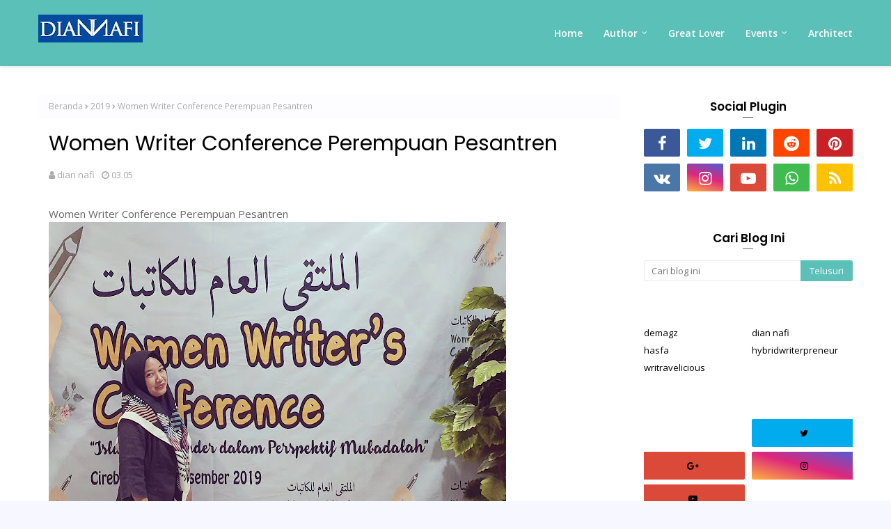

--- FILE ---
content_type: text/javascript; charset=UTF-8
request_url: https://www.dian-nafi.com/feeds/posts/default/-/2019?alt=json-in-script&max-results=3&callback=jQuery1124024109302571087698_1768681782263&_=1768681782264
body_size: 10644
content:
// API callback
jQuery1124024109302571087698_1768681782263({"version":"1.0","encoding":"UTF-8","feed":{"xmlns":"http://www.w3.org/2005/Atom","xmlns$openSearch":"http://a9.com/-/spec/opensearchrss/1.0/","xmlns$blogger":"http://schemas.google.com/blogger/2008","xmlns$georss":"http://www.georss.org/georss","xmlns$gd":"http://schemas.google.com/g/2005","xmlns$thr":"http://purl.org/syndication/thread/1.0","id":{"$t":"tag:blogger.com,1999:blog-2813738963893591343"},"updated":{"$t":"2025-12-09T08:49:11.338+07:00"},"category":[{"term":"dian nafi"},{"term":"buku"},{"term":"novel"},{"term":"Event"},{"term":"Writravellicious"},{"term":"workshop"},{"term":"travel"},{"term":"Review"},{"term":"DNBooks"},{"term":"To"},{"term":"Goes"},{"term":"advertorial"},{"term":"destinasi"},{"term":"education"},{"term":"health"},{"term":"DNEvents"},{"term":"travelling"},{"term":"people development"},{"term":"perempuan"},{"term":"wisata"},{"term":"personal growth"},{"term":"works"},{"term":"Singapore"},{"term":"kelas"},{"term":"arsitektur"},{"term":"hasfa"},{"term":"blogger"},{"term":"singapura"},{"term":"writing"},{"term":"pelatihan"},{"term":"semarang"},{"term":"tips"},{"term":"Menulis"},{"term":"kontemplasi"},{"term":"beauty"},{"term":"women"},{"term":"conference"},{"term":"hybridwriterpreneur"},{"term":"kampus"},{"term":"sharing"},{"term":"Courses"},{"term":"Indonesia"},{"term":"coaching"},{"term":"jurnal"},{"term":"pesantren"},{"term":"reset"},{"term":"writraveller"},{"term":"Akreditasi"},{"term":"Digital"},{"term":"Hotel"},{"term":"Penulis"},{"term":"SERIES"},{"term":"demak"},{"term":"hasfa institute"},{"term":"komunitas"},{"term":"kursus"},{"term":"lomba"},{"term":"seminar"},{"term":"single parent"},{"term":"universitas"},{"term":"Bisnis"},{"term":"Haji"},{"term":"arsitek"},{"term":"film"},{"term":"inspirasi"},{"term":"jalan-jalan"},{"term":"motivasi"},{"term":"paper"},{"term":"webinar"},{"term":"writerpreneurship"},{"term":"MAYANA"},{"term":"Manasik"},{"term":"anak"},{"term":"literasi"},{"term":"resensi"},{"term":"seri"},{"term":"writer"},{"term":"Batam"},{"term":"Kepenulisan"},{"term":"Life"},{"term":"baru"},{"term":"blog"},{"term":"internasional"},{"term":"jakarta"},{"term":"kisah"},{"term":"media"},{"term":"memoir"},{"term":"research"},{"term":"riset"},{"term":"CINTA"},{"term":"Online"},{"term":"Public speaker"},{"term":"advertisement"},{"term":"books"},{"term":"hidup"},{"term":"karya"},{"term":"kbih"},{"term":"kiat"},{"term":"mentor"},{"term":"renungan"},{"term":"training"},{"term":"umroh"},{"term":"#DNBooks"},{"term":"Festival"},{"term":"Kreatif"},{"term":"Pembimbing"},{"term":"author"},{"term":"cerpen"},{"term":"enterpreneur"},{"term":"enterpreneurship"},{"term":"fashion"},{"term":"giveaway"},{"term":"gratitude"},{"term":"hasfa publishing"},{"term":"inspiratif"},{"term":"love"},{"term":"profil"},{"term":"publishing"},{"term":"reset coaching"},{"term":"sosial"},{"term":"4.0"},{"term":"BOOK"},{"term":"Movie"},{"term":"Parenting"},{"term":"Proses"},{"term":"Talkshow"},{"term":"abroad"},{"term":"architecture"},{"term":"bedah"},{"term":"blogging"},{"term":"catatan"},{"term":"coworking space"},{"term":"doa"},{"term":"dosen"},{"term":"empowerment"},{"term":"gender"},{"term":"hybrid"},{"term":"ibu"},{"term":"international"},{"term":"kriteria"},{"term":"launching"},{"term":"life reset"},{"term":"masjid"},{"term":"mayasmara"},{"term":"nahdlatul ulama"},{"term":"narsum"},{"term":"nasional"},{"term":"penelitian"},{"term":"program studi"},{"term":"radio"},{"term":"reservation"},{"term":"sehat"},{"term":"sesi"},{"term":"spiritual"},{"term":"temu"},{"term":"tutor"},{"term":"writravelicious"},{"term":"#BRImo"},{"term":"#BRImoFSTVL"},{"term":"#BRImoMudahSerbaBisa"},{"term":"2018"},{"term":"Academy"},{"term":"Camp"},{"term":"India"},{"term":"Muda"},{"term":"Penulisan"},{"term":"Pulau"},{"term":"Trainer"},{"term":"akademik"},{"term":"akademis"},{"term":"artikel"},{"term":"astra"},{"term":"baca"},{"term":"bandara"},{"term":"borang"},{"term":"cerita"},{"term":"children"},{"term":"coding"},{"term":"corona"},{"term":"diri"},{"term":"dream"},{"term":"dzikir"},{"term":"endorsement"},{"term":"fiksi"},{"term":"food"},{"term":"gadget"},{"term":"gramedia"},{"term":"grasindo"},{"term":"hadiah"},{"term":"hasfa camp"},{"term":"hikmah"},{"term":"ibadah"},{"term":"kesehatan"},{"term":"kota"},{"term":"kuliner"},{"term":"lesson"},{"term":"madinah"},{"term":"mimpi"},{"term":"muslimat"},{"term":"obat"},{"term":"pengajar"},{"term":"pengembangan"},{"term":"promo"},{"term":"publik"},{"term":"ramadhan"},{"term":"refleksi"},{"term":"relijius"},{"term":"ruang"},{"term":"santri"},{"term":"sertisikasi"},{"term":"story"},{"term":"tour"},{"term":"warna"},{"term":"writerpreneur"},{"term":"#BerlimpahHadiah"},{"term":"Airport"},{"term":"Creative"},{"term":"DN"},{"term":"DNDiary"},{"term":"DNEvent"},{"term":"Galang"},{"term":"Generasi"},{"term":"Journal"},{"term":"Konsep"},{"term":"Mall"},{"term":"Mata"},{"term":"Mosque"},{"term":"NEW"},{"term":"Orchard"},{"term":"Pencegahan"},{"term":"Pertamina"},{"term":"RUMAH"},{"term":"Road"},{"term":"Roadmap"},{"term":"Startup"},{"term":"Tourism"},{"term":"aktifis"},{"term":"amerika"},{"term":"aps"},{"term":"arrahmah"},{"term":"australia"},{"term":"award"},{"term":"banu"},{"term":"biografi"},{"term":"cantik"},{"term":"coworking"},{"term":"cv"},{"term":"desain"},{"term":"diskusi"},{"term":"ebook"},{"term":"endorse"},{"term":"evaluasi"},{"term":"family"},{"term":"gratis"},{"term":"guru"},{"term":"hijau"},{"term":"institusi"},{"term":"islam"},{"term":"jamaah"},{"term":"jateng"},{"term":"jilbab"},{"term":"kampung"},{"term":"kebangsaan"},{"term":"kecantikan"},{"term":"kekerasan"},{"term":"kematian"},{"term":"kerja"},{"term":"kolaborasi"},{"term":"kominfo"},{"term":"kostum"},{"term":"kyai"},{"term":"laporan"},{"term":"learning"},{"term":"led"},{"term":"lelaki"},{"term":"life style"},{"term":"lingkungan"},{"term":"liputan"},{"term":"literature"},{"term":"masyarakat"},{"term":"mental"},{"term":"metode"},{"term":"non fiksi"},{"term":"nonfiksi"},{"term":"nu"},{"term":"ootd"},{"term":"paidpost"},{"term":"paradox"},{"term":"passion"},{"term":"pembaca"},{"term":"pemberdayaan"},{"term":"pencapaian"},{"term":"pendidikan"},{"term":"peneliti"},{"term":"penerbit"},{"term":"pengembangan diri"},{"term":"perenungan"},{"term":"produk"},{"term":"psikologi"},{"term":"puisi"},{"term":"quran"},{"term":"resep"},{"term":"self development"},{"term":"start up"},{"term":"style"},{"term":"syukur"},{"term":"tabungan"},{"term":"tiga serangkai"},{"term":"traveling"},{"term":"trik"},{"term":"udemy"},{"term":"video"},{"term":"wanita"},{"term":"yatim"},{"term":"#ngemilbaca"},{"term":"Alquran"},{"term":"Apresiasi"},{"term":"Art"},{"term":"Awards"},{"term":"Ayam"},{"term":"Baik"},{"term":"Bay"},{"term":"Candi"},{"term":"Climate Change"},{"term":"DN Style"},{"term":"Expo"},{"term":"FM"},{"term":"Feminism"},{"term":"Feminisme"},{"term":"Ferry"},{"term":"Hasfa Creative"},{"term":"Hasfa Style"},{"term":"Hasfriends"},{"term":"Hati"},{"term":"Haul"},{"term":"Heritage"},{"term":"How To Reset Your Life"},{"term":"Hybrid Paradox"},{"term":"Indah"},{"term":"Island"},{"term":"KDRT"},{"term":"Kalijaga"},{"term":"Keseimbangan"},{"term":"Laris"},{"term":"Little"},{"term":"Marina"},{"term":"Matahari"},{"term":"Meet Up"},{"term":"Mukti"},{"term":"Netherlands"},{"term":"Perjuangan"},{"term":"Perlindungan"},{"term":"Produktif"},{"term":"Religious"},{"term":"STAIN"},{"term":"Salatiga"},{"term":"Sarasehan"},{"term":"Sentosa"},{"term":"Spore"},{"term":"Story Telling"},{"term":"Sustainable"},{"term":"Terbaru"},{"term":"Ubud"},{"term":"Ulama"},{"term":"World"},{"term":"academic"},{"term":"academiclife"},{"term":"akademika"},{"term":"antologi"},{"term":"asmara"},{"term":"badan"},{"term":"bali"},{"term":"bookstore"},{"term":"booktalk"},{"term":"budaya"},{"term":"built environment"},{"term":"buku baru"},{"term":"by Dian Nafi"},{"term":"chicken soup"},{"term":"climate"},{"term":"coach"},{"term":"colour"},{"term":"content creator"},{"term":"course"},{"term":"csr"},{"term":"dewa19"},{"term":"diary"},{"term":"digital marketer"},{"term":"district"},{"term":"endorsment"},{"term":"environment"},{"term":"esai"},{"term":"events"},{"term":"fakultas"},{"term":"fashion baju"},{"term":"fatayat"},{"term":"filsafat"},{"term":"fiqh"},{"term":"forum"},{"term":"gamis"},{"term":"gaya"},{"term":"genuine"},{"term":"gig"},{"term":"google"},{"term":"google books"},{"term":"google play"},{"term":"green"},{"term":"gus"},{"term":"gusdur"},{"term":"gusdurian"},{"term":"healing"},{"term":"hijab"},{"term":"hijaber"},{"term":"hits"},{"term":"how to"},{"term":"hunian"},{"term":"ide"},{"term":"insight"},{"term":"ippnu"},{"term":"islami"},{"term":"jerman"},{"term":"jilbaber"},{"term":"joy"},{"term":"jurusan"},{"term":"kartini"},{"term":"kaya"},{"term":"keberuntungan"},{"term":"kehidupan"},{"term":"keluarga"},{"term":"kemanusiaan"},{"term":"kementerian"},{"term":"kerja sama"},{"term":"kids"},{"term":"kompetisi"},{"term":"konstruksi"},{"term":"kopdar"},{"term":"kuis"},{"term":"kumcer"},{"term":"kunjungan"},{"term":"kunlaptik"},{"term":"makkah"},{"term":"malaysia"},{"term":"manajemen"},{"term":"marketing"},{"term":"mass"},{"term":"maya"},{"term":"mekkah"},{"term":"moderator"},{"term":"modern"},{"term":"nara sumber"},{"term":"newyork"},{"term":"nkri"},{"term":"novela"},{"term":"novelis"},{"term":"option"},{"term":"organisasi"},{"term":"pandemi"},{"term":"panggung"},{"term":"paris"},{"term":"park"},{"term":"patjar merah"},{"term":"peduli"},{"term":"pelabuhan"},{"term":"pelajaran"},{"term":"pelecehan"},{"term":"pemikiran"},{"term":"pengelola"},{"term":"penyeberangan"},{"term":"peran"},{"term":"perjalanan"},{"term":"perkosaan"},{"term":"perpustakaan"},{"term":"personal"},{"term":"perspektif"},{"term":"pertama"},{"term":"perusahaan"},{"term":"pondok"},{"term":"program"},{"term":"public policy"},{"term":"publisher"},{"term":"purpose"},{"term":"puskesmas"},{"term":"raih"},{"term":"ramadlan"},{"term":"relationship"},{"term":"resolusi"},{"term":"resto"},{"term":"sejahtera"},{"term":"sejarah"},{"term":"sejati"},{"term":"seksual"},{"term":"seni"},{"term":"seri iklim"},{"term":"skenario"},{"term":"social"},{"term":"sosialisasi"},{"term":"sosmed"},{"term":"space"},{"term":"strategi"},{"term":"summit"},{"term":"sustaunability"},{"term":"sutradara"},{"term":"teaching"},{"term":"tech"},{"term":"teknologi"},{"term":"today"},{"term":"tokopedia"},{"term":"train"},{"term":"umkm"},{"term":"undip"},{"term":"upps"},{"term":"visit"},{"term":"wirid"},{"term":"womenpreneur"},{"term":"zoom"},{"term":"#DNChallenge"},{"term":"#DNevents"},{"term":"#HIJUPevent"},{"term":"#bukufalcon"},{"term":"#falconpublishing"},{"term":"#ngabookreadfalcon"},{"term":"101"},{"term":"2017"},{"term":"2019"},{"term":"2023"},{"term":"2024"},{"term":"2025"},{"term":"27 rajab"},{"term":"365series"},{"term":"365series bijaksana"},{"term":"3ends"},{"term":"Acer Indonesia"},{"term":"Acer Switch Alpha 12"},{"term":"Acer Switchable Me"},{"term":"Addict"},{"term":"Akhir Pekan"},{"term":"Al Atthas"},{"term":"Al Azhar"},{"term":"Al Munawir"},{"term":"Al-Qur'an"},{"term":"AlFalah"},{"term":"Amanat"},{"term":"Around"},{"term":"AstraUntukIndonesiaHijau"},{"term":"AtHomeWithUs"},{"term":"Awaliyah"},{"term":"Ayat"},{"term":"Barelang"},{"term":"Behavioral"},{"term":"Bekal"},{"term":"Belajar"},{"term":"Bencana"},{"term":"Berdaya"},{"term":"Bersama"},{"term":"Best"},{"term":"Bidadari"},{"term":"Boulevard"},{"term":"By"},{"term":"Campus"},{"term":"Center"},{"term":"Centre"},{"term":"Ceria"},{"term":"Cerita Anak"},{"term":"CeritaInspiratif"},{"term":"Changi"},{"term":"Cilik"},{"term":"Citizen"},{"term":"City"},{"term":"Civic"},{"term":"Collaboration"},{"term":"Coming Soon"},{"term":"Congress"},{"term":"Cyber"},{"term":"DNA"},{"term":"DNNote"},{"term":"DNRasanRasan"},{"term":"DNVlog"},{"term":"Dai"},{"term":"Dalam"},{"term":"Derby  Romero"},{"term":"Dermott"},{"term":"Dialog"},{"term":"Dian Nafiatul Awaliyah"},{"term":"Discussion"},{"term":"Distric"},{"term":"Dokter"},{"term":"Dry"},{"term":"Dunia"},{"term":"Elwvate"},{"term":"Emerald"},{"term":"Energi"},{"term":"Experience"},{"term":"Eyes"},{"term":"FGD"},{"term":"Facebook"},{"term":"Fadhoilusy Syukriyah"},{"term":"Falling Wall Labs"},{"term":"Fest"},{"term":"Festival  Literasi  Patjar Merah  Semarang"},{"term":"Finalis"},{"term":"Frekuensi"},{"term":"Friends"},{"term":"From"},{"term":"Front"},{"term":"Further"},{"term":"Future"},{"term":"Gardens"},{"term":"Garin Nugroho"},{"term":"Gelaran"},{"term":"Getar"},{"term":"Give Away"},{"term":"Go"},{"term":"Gojek"},{"term":"Gramedia Academy"},{"term":"Grants"},{"term":"HAM"},{"term":"Habib"},{"term":"Hacksprint"},{"term":"Hadad"},{"term":"Hadits"},{"term":"Hafidz"},{"term":"Haflah"},{"term":"Hakim"},{"term":"Halim"},{"term":"Hang Nadim"},{"term":"Harbour"},{"term":"Hari"},{"term":"Harris"},{"term":"Hermeneutik"},{"term":"Honor 10 Lite"},{"term":"Honor 8A"},{"term":"Honor 8x"},{"term":"Hotel Amantis Demak"},{"term":"HowToResetYourLife"},{"term":"Hujan Purnama"},{"term":"Ika Natassa Mengajar"},{"term":"Implementasi"},{"term":"Insto"},{"term":"Isu-Isu"},{"term":"Jelajahi"},{"term":"Jembatan"},{"term":"Jodipan"},{"term":"Jogja"},{"term":"Journalis"},{"term":"KLH"},{"term":"KNPI"},{"term":"KONTRADIKSI"},{"term":"KPPS"},{"term":"Kajian"},{"term":"Katalog"},{"term":"Kauniyah"},{"term":"Kejayaan"},{"term":"Kenduri"},{"term":"Keroncong"},{"term":"Khotmil"},{"term":"Kienne"},{"term":"Konco"},{"term":"Konsensus"},{"term":"Korban"},{"term":"KotaLama"},{"term":"Kreasi"},{"term":"Kuil"},{"term":"Laju Digital"},{"term":"Lama"},{"term":"Lapangan"},{"term":"Laugh"},{"term":"Leadership"},{"term":"Learned"},{"term":"Lebih"},{"term":"Literacy"},{"term":"Literary"},{"term":"Local"},{"term":"Louis"},{"term":"MBloc Fest"},{"term":"MCGS"},{"term":"MRT"},{"term":"Madamme"},{"term":"Malam"},{"term":"Malang"},{"term":"Manasik  Haji"},{"term":"Mandat"},{"term":"Manners"},{"term":"MapYourStyle"},{"term":"Masak"},{"term":"Mask"},{"term":"Mata Kering"},{"term":"Mata Lelah"},{"term":"Mata Pegel"},{"term":"Mata Perih"},{"term":"Mata Sepet"},{"term":"Medan"},{"term":"Melukis"},{"term":"Membaca"},{"term":"Menafsir"},{"term":"Mendesain"},{"term":"Menerima"},{"term":"Mengasuh"},{"term":"Mengejar"},{"term":"Menjadi"},{"term":"Mental Health"},{"term":"Menyerah"},{"term":"Menyukseskan"},{"term":"Merdeka"},{"term":"Merlion"},{"term":"Mesir"},{"term":"Mira Lesmana"},{"term":"Miss"},{"term":"Model"},{"term":"Moderasi Beragama"},{"term":"Mombassador"},{"term":"Moment"},{"term":"Monorail"},{"term":"Musdah Mulia"},{"term":"Musketeers"},{"term":"Muslimah Reformis"},{"term":"Naik"},{"term":"Nawal El Sadaawi"},{"term":"Near"},{"term":"New Vision"},{"term":"Ngemil"},{"term":"Nia Dinata"},{"term":"Nobar"},{"term":"Oaktree"},{"term":"Oli motor"},{"term":"Ombudsman"},{"term":"On"},{"term":"Opini"},{"term":"PENUH"},{"term":"Pagoda"},{"term":"Pantang"},{"term":"Paragon"},{"term":"Paste"},{"term":"Penanganan"},{"term":"Pengaruh"},{"term":"Penguatan"},{"term":"Pengurangan"},{"term":"Perisai Diri"},{"term":"Perkawinan"},{"term":"Perkembangan"},{"term":"Personal Branding"},{"term":"Perth"},{"term":"Petuangan Sherina 2"},{"term":"PewartaAstra2025"},{"term":"Pilkada"},{"term":"Plaza"},{"term":"Pond's"},{"term":"Ponpes"},{"term":"Por"},{"term":"Problematika"},{"term":"Process"},{"term":"Prosa"},{"term":"Provider"},{"term":"Puasa"},{"term":"Qouliyah"},{"term":"Quit"},{"term":"RAT"},{"term":"RCT"},{"term":"Rahasia"},{"term":"Rakorda"},{"term":"Rangka"},{"term":"Ratib"},{"term":"Raya"},{"term":"Readers"},{"term":"Reboot Your Life"},{"term":"Reda Gaudinamo"},{"term":"Resiko"},{"term":"Resort"},{"term":"Rethinking"},{"term":"Riri Riza"},{"term":"Roadshow"},{"term":"SATUIndonesiaAwards"},{"term":"SHB"},{"term":"SID"},{"term":"SMA"},{"term":"Santorini"},{"term":"Sarvatraesa"},{"term":"Scholarship"},{"term":"Sekolah"},{"term":"Seksisme"},{"term":"Selepas"},{"term":"Semalam"},{"term":"Semiloka"},{"term":"Semiotik"},{"term":"Serentak"},{"term":"Serum"},{"term":"Serum Pencerah Wajah Terbaik"},{"term":"Sherina"},{"term":"Siap"},{"term":"Siswa"},{"term":"Situs"},{"term":"Skill"},{"term":"Slim"},{"term":"So Good"},{"term":"Socioteenpreneur"},{"term":"Soup"},{"term":"Souvenir"},{"term":"Spiegel"},{"term":"Stake Holders"},{"term":"Station"},{"term":"Studi"},{"term":"Suatu"},{"term":"Surga"},{"term":"Sustainability"},{"term":"Sustainable Islamic Co-Living"},{"term":"Symposium"},{"term":"TANGGA"},{"term":"Tahu Cara"},{"term":"Tarhib"},{"term":"Tekodeko"},{"term":"Tematik"},{"term":"Terhadap"},{"term":"The Bay"},{"term":"The Bridges"},{"term":"The Key"},{"term":"Three"},{"term":"Tinta Medina"},{"term":"ToT"},{"term":"TokohInspiratif"},{"term":"Transformasi"},{"term":"Triple Glow"},{"term":"Truly Urban House"},{"term":"Tussaud"},{"term":"UIN"},{"term":"UK Embassy"},{"term":"UWRF"},{"term":"Understanding"},{"term":"Usability Test"},{"term":"Usia Anak"},{"term":"Virus"},{"term":"Vlog"},{"term":"Waktu"},{"term":"Walk"},{"term":"WareHouse"},{"term":"Watching"},{"term":"Wawasan"},{"term":"Westlake"},{"term":"Wonderful"},{"term":"Writers"},{"term":"Youth"},{"term":"aa gym"},{"term":"aadc2"},{"term":"abadi"},{"term":"abstract"},{"term":"abstrak"},{"term":"academia"},{"term":"acara"},{"term":"achievement"},{"term":"activism"},{"term":"advokasi"},{"term":"agama"},{"term":"agnostik"},{"term":"aimi"},{"term":"akademisi"},{"term":"akavia"},{"term":"akhir"},{"term":"akhir tahun"},{"term":"akhlaq"},{"term":"akselerasi"},{"term":"alam"},{"term":"ali"},{"term":"alimat"},{"term":"allianz"},{"term":"amal"},{"term":"amazing"},{"term":"amazon"},{"term":"amrazing"},{"term":"anggaran"},{"term":"anti kekerasan"},{"term":"anugerah"},{"term":"anyanganyangan"},{"term":"apartemen"},{"term":"approach"},{"term":"arisan"},{"term":"arsitektu"},{"term":"artis"},{"term":"asistensi"},{"term":"asma nadia"},{"term":"asrama haji"},{"term":"asransi"},{"term":"assalaam"},{"term":"assesor"},{"term":"aunur rofiq"},{"term":"authentic"},{"term":"autoetnografi"},{"term":"awet"},{"term":"bahasa"},{"term":"baju"},{"term":"baksos"},{"term":"bakti"},{"term":"bala"},{"term":"band"},{"term":"bangunan"},{"term":"bantaran"},{"term":"barat"},{"term":"bareng"},{"term":"barokah"},{"term":"bayi"},{"term":"bazaar"},{"term":"be yourself"},{"term":"bedah buku"},{"term":"bekasi"},{"term":"bekraf"},{"term":"belgia"},{"term":"berantakan"},{"term":"berbagi"},{"term":"berharga"},{"term":"berlian"},{"term":"berlin"},{"term":"bersepeda"},{"term":"bertualang"},{"term":"besar"},{"term":"best seller"},{"term":"beyond"},{"term":"bhineka"},{"term":"biasa"},{"term":"bicara"},{"term":"billy boen"},{"term":"bimbingan"},{"term":"bimtek"},{"term":"bioskop"},{"term":"biru"},{"term":"bitcoin"},{"term":"blessing"},{"term":"blockchain"},{"term":"bnn"},{"term":"bonus"},{"term":"bootcamp"},{"term":"brainstorming"},{"term":"brainwash"},{"term":"brand"},{"term":"branded"},{"term":"broadcasting"},{"term":"brondong"},{"term":"bsd city"},{"term":"budayawan"},{"term":"budi pekerti"},{"term":"building"},{"term":"buku. conference"},{"term":"bullying"},{"term":"bumn"},{"term":"bunda"},{"term":"bundle"},{"term":"bupati"},{"term":"buzz"},{"term":"buzzer"},{"term":"cahaya"},{"term":"call paper"},{"term":"cara"},{"term":"cara pandang"},{"term":"cat"},{"term":"cathar"},{"term":"cengkareng"},{"term":"ceo"},{"term":"cerpenis"},{"term":"challenge"},{"term":"chanti"},{"term":"charity"},{"term":"charming"},{"term":"chimory"},{"term":"chitra divakaruni"},{"term":"cineplex"},{"term":"cirebon"},{"term":"citra alam"},{"term":"civil"},{"term":"civitas"},{"term":"class"},{"term":"claudia kaunang"},{"term":"cleansing"},{"term":"co-working"},{"term":"coding mum"},{"term":"codingmum"},{"term":"coffee"},{"term":"coincidence"},{"term":"collagen"},{"term":"collection"},{"term":"colourful"},{"term":"community and people development"},{"term":"complex"},{"term":"conflict resolution"},{"term":"contact"},{"term":"content"},{"term":"contribution"},{"term":"cooking"},{"term":"copy writing"},{"term":"core"},{"term":"coverage"},{"term":"craft"},{"term":"cream"},{"term":"creator"},{"term":"crown"},{"term":"cultural"},{"term":"curriculum vitae"},{"term":"cyber love"},{"term":"damai"},{"term":"daring"},{"term":"dead"},{"term":"demam"},{"term":"demokrasi"},{"term":"desa"},{"term":"design process"},{"term":"dhani"},{"term":"di"},{"term":"dian awaliyah"},{"term":"dian nafi awaliyah"},{"term":"dian nafi. paket"},{"term":"dian sastro"},{"term":"diandra"},{"term":"difable"},{"term":"digital enthusiast"},{"term":"digital marketing"},{"term":"digital. nomaden"},{"term":"dinamika"},{"term":"dinner"},{"term":"discipline"},{"term":"diskon"},{"term":"distribusi"},{"term":"diwali"},{"term":"dolphin"},{"term":"dosis"},{"term":"drawing"},{"term":"dress"},{"term":"drink"},{"term":"drop"},{"term":"drummer"},{"term":"dua garis biru"},{"term":"dutch"},{"term":"e-commerce"},{"term":"ecommerce"},{"term":"economy"},{"term":"editor"},{"term":"eiffel"},{"term":"ekologi"},{"term":"eks Karesidenan Semarang"},{"term":"ekspresi"},{"term":"emas"},{"term":"end year"},{"term":"enduro"},{"term":"energy"},{"term":"erlangga"},{"term":"etmografi"},{"term":"exchange"},{"term":"experiences"},{"term":"expert eExperience"},{"term":"fabercastell"},{"term":"factory"},{"term":"fahima"},{"term":"fahmina"},{"term":"faisal tehrani"},{"term":"falcon"},{"term":"falcon publishing"},{"term":"famtrip"},{"term":"fanta"},{"term":"fantasi"},{"term":"fasilitator"},{"term":"fastron"},{"term":"favorit"},{"term":"feminis"},{"term":"field"},{"term":"fiesta"},{"term":"fight"},{"term":"film pendek"},{"term":"filosofi"},{"term":"fitri aulia"},{"term":"flash blogging"},{"term":"foodcourt"},{"term":"foodtren"},{"term":"foto"},{"term":"fotografy"},{"term":"fun"},{"term":"gadai"},{"term":"gadis"},{"term":"gadis kretek"},{"term":"gaib"},{"term":"game"},{"term":"gathering"},{"term":"gaya hidup"},{"term":"gedung"},{"term":"geliat"},{"term":"gerakan"},{"term":"germas"},{"term":"ghost writer"},{"term":"gift"},{"term":"gita wirjawan"},{"term":"global"},{"term":"globalization"},{"term":"goclean"},{"term":"grateful"},{"term":"grenengan"},{"term":"growth"},{"term":"grumbling"},{"term":"gubernur"},{"term":"guest lecture"},{"term":"habit"},{"term":"haji wanita"},{"term":"haktp"},{"term":"hal"},{"term":"hamil. kehamilan"},{"term":"harapan"},{"term":"harga oli"},{"term":"harian"},{"term":"haris sodaqoh"},{"term":"haromain"},{"term":"harvey"},{"term":"hasfa think tank"},{"term":"hasfalab"},{"term":"healthy life"},{"term":"heart"},{"term":"hebat"},{"term":"helobagas"},{"term":"herbal"},{"term":"hermawan kertajaya"},{"term":"hiburan"},{"term":"hidayah"},{"term":"hijriyah"},{"term":"hijup"},{"term":"hitam"},{"term":"holiday"},{"term":"hongkong"},{"term":"house"},{"term":"housing"},{"term":"hp"},{"term":"hut"},{"term":"hutan"},{"term":"hybridparadox"},{"term":"iain"},{"term":"ibroh"},{"term":"iccn"},{"term":"idea"},{"term":"idealisme"},{"term":"idola"},{"term":"ifa isfansyah"},{"term":"ifisinema"},{"term":"iklim"},{"term":"imigrasi"},{"term":"impala"},{"term":"impian"},{"term":"improvement"},{"term":"indosiar"},{"term":"industri"},{"term":"infeksi"},{"term":"informasi"},{"term":"inside"},{"term":"insist"},{"term":"inspiration"},{"term":"institut"},{"term":"institute"},{"term":"interior"},{"term":"internasional conference"},{"term":"interview"},{"term":"intropeksi"},{"term":"investasi"},{"term":"ipnu"},{"term":"iqbaal ramadhan"},{"term":"isra miraj"},{"term":"isro mi'roj"},{"term":"istana"},{"term":"istighosah"},{"term":"istilah"},{"term":"isu"},{"term":"jadual"},{"term":"jakbar"},{"term":"jaket"},{"term":"jaman"},{"term":"jambon"},{"term":"jambore"},{"term":"jamu"},{"term":"jatuh"},{"term":"javanica"},{"term":"jeddah"},{"term":"jejak"},{"term":"jepang"},{"term":"jernih"},{"term":"jiwa"},{"term":"job"},{"term":"jogjakarta"},{"term":"jokowi"},{"term":"just in love"},{"term":"justice"},{"term":"k-san"},{"term":"kabel"},{"term":"kabupaten"},{"term":"kakilangitkencana"},{"term":"kaleidoskop"},{"term":"kamila andini"},{"term":"kampanye"},{"term":"kanal"},{"term":"kantor"},{"term":"karakter"},{"term":"karir"},{"term":"karunia"},{"term":"kasih"},{"term":"kasus"},{"term":"kategori"},{"term":"kawasan"},{"term":"kcmi"},{"term":"keajaiban"},{"term":"kebaikan"},{"term":"kebaruan"},{"term":"kebebasan"},{"term":"kebetulan"},{"term":"kebhinekaan"},{"term":"kebutuhan"},{"term":"kekinian"},{"term":"kelompok"},{"term":"kemenkes"},{"term":"kemenparekraf"},{"term":"kemih"},{"term":"kenangan"},{"term":"kepasrahan"},{"term":"kepri"},{"term":"kepulauan"},{"term":"keraton"},{"term":"kereta"},{"term":"kerusuhan"},{"term":"kesalehan"},{"term":"kesan"},{"term":"keseruan"},{"term":"keuangan"},{"term":"khusus"},{"term":"kidung"},{"term":"kino"},{"term":"kisah inspiratif"},{"term":"kivitz"},{"term":"klien"},{"term":"komentar"},{"term":"komite"},{"term":"kompas"},{"term":"komunikasi"},{"term":"konferensi"},{"term":"konsultasi"},{"term":"kontributor"},{"term":"koran"},{"term":"korban kekerasan"},{"term":"korea"},{"term":"kosmetik"},{"term":"kpu"},{"term":"kraton demak"},{"term":"kualitas"},{"term":"kudus"},{"term":"kultwit"},{"term":"kupi"},{"term":"la fayette"},{"term":"laboratorium"},{"term":"lahir batin"},{"term":"laki-laki"},{"term":"langit"},{"term":"langsing"},{"term":"laptop"},{"term":"lara"},{"term":"latar"},{"term":"layanan"},{"term":"leader"},{"term":"leading"},{"term":"legenda"},{"term":"lelaku"},{"term":"lembaga"},{"term":"lepas jilbab"},{"term":"lesson learnt"},{"term":"letto"},{"term":"lian gouw"},{"term":"libur"},{"term":"liburan"},{"term":"like"},{"term":"lilin"},{"term":"liputan6"},{"term":"living"},{"term":"louis kienne"},{"term":"lovely city"},{"term":"luck"},{"term":"lucky"},{"term":"luring"},{"term":"luthfi"},{"term":"maestro"},{"term":"maestro marketing"},{"term":"magang"},{"term":"mahasiswa"},{"term":"main"},{"term":"makanan"},{"term":"makna"},{"term":"mandiri"},{"term":"manfaat"},{"term":"manifestasi"},{"term":"manifesto"},{"term":"manusia"},{"term":"mapemall"},{"term":"market"},{"term":"market place"},{"term":"marriage"},{"term":"masjid demak"},{"term":"materi"},{"term":"material"},{"term":"meet and greet"},{"term":"meeting"},{"term":"mega"},{"term":"melenting"},{"term":"melipat jarak"},{"term":"melipat waktu"},{"term":"memesona"},{"term":"menang"},{"term":"mengajar"},{"term":"menkominfo"},{"term":"mentoring"},{"term":"merah"},{"term":"methods"},{"term":"metoda"},{"term":"metodologi"},{"term":"milenial"},{"term":"minuman"},{"term":"miracle"},{"term":"mitra"},{"term":"mitra keluarga pratama jatiasih"},{"term":"moderate"},{"term":"monetize"},{"term":"monster"},{"term":"moral"},{"term":"motivator"},{"term":"mubaadalah"},{"term":"muharam"},{"term":"muhas"},{"term":"muhasabah"},{"term":"mum"},{"term":"mumbling"},{"term":"muslimah"},{"term":"muslimah writers conference"},{"term":"muslimat NU"},{"term":"nabawi"},{"term":"narasi"},{"term":"narasumber"},{"term":"narkotika"},{"term":"ndilalah"},{"term":"need"},{"term":"netflix"},{"term":"netizen"},{"term":"new normal"},{"term":"new year"},{"term":"new york"},{"term":"newness"},{"term":"nh dini"},{"term":"nijmegen"},{"term":"nikah dini"},{"term":"nila"},{"term":"nilai"},{"term":"notes"},{"term":"novelty"},{"term":"now"},{"term":"nugget"},{"term":"nurman hakim"},{"term":"nyai"},{"term":"obituari"},{"term":"offshore"},{"term":"olahan"},{"term":"olahraga"},{"term":"oli motor terbaik"},{"term":"omni era"},{"term":"open mic"},{"term":"operasional"},{"term":"oppo"},{"term":"orang gila"},{"term":"oranye"},{"term":"oryzaee"},{"term":"outfit"},{"term":"overheard"},{"term":"p4gn"},{"term":"pabrik"},{"term":"painting"},{"term":"pakistan"},{"term":"palembang"},{"term":"palugada"},{"term":"pameran"},{"term":"panduan"},{"term":"panel"},{"term":"pangandaran"},{"term":"pantai"},{"term":"paradoks"},{"term":"pariwisata"},{"term":"patrajasa"},{"term":"patung"},{"term":"paud"},{"term":"peajaran"},{"term":"pegadaian"},{"term":"pegiat"},{"term":"pelanggan"},{"term":"pelarian"},{"term":"pelayanan"},{"term":"pelestarian"},{"term":"pelipur"},{"term":"pembelajaran"},{"term":"pemerintahan"},{"term":"pemuda"},{"term":"pemustaka"},{"term":"penanggulangan"},{"term":"penantian"},{"term":"pendampingan"},{"term":"pendopo"},{"term":"pengabdian"},{"term":"pengawasan"},{"term":"pengelolaan"},{"term":"penginapan"},{"term":"pengungsian"},{"term":"penilaian"},{"term":"perang"},{"term":"perayaan"},{"term":"percaya diri"},{"term":"percepatan"},{"term":"perdagangan"},{"term":"perguruan tinggi"},{"term":"perlit"},{"term":"permainan"},{"term":"pernikahan"},{"term":"perppuormasrawatnkri"},{"term":"persuasi"},{"term":"perumahan"},{"term":"perwil"},{"term":"pesan"},{"term":"pesona"},{"term":"pesona indonesia"},{"term":"petra"},{"term":"pewaris"},{"term":"piknik"},{"term":"pilar"},{"term":"pink"},{"term":"pitchdesk"},{"term":"pkm"},{"term":"place"},{"term":"placement"},{"term":"platform"},{"term":"podcast"},{"term":"podium"},{"term":"pohon"},{"term":"poligami"},{"term":"politik"},{"term":"polygamy"},{"term":"ponsel"},{"term":"portofolio"},{"term":"pose"},{"term":"postingan"},{"term":"praise"},{"term":"praktik baik"},{"term":"praktisi"},{"term":"pre-order"},{"term":"prenada"},{"term":"presentasi"},{"term":"presiden"},{"term":"prestasi"},{"term":"product"},{"term":"produsen"},{"term":"profesor"},{"term":"professor"},{"term":"promotion"},{"term":"property"},{"term":"prototype"},{"term":"proyek"},{"term":"pungkasan"},{"term":"purbasari"},{"term":"purple"},{"term":"qc"},{"term":"quit life"},{"term":"quraish shihab"},{"term":"rabu"},{"term":"radboud university"},{"term":"rahima"},{"term":"rakor"},{"term":"rakornas  kota kreatif"},{"term":"ramadan"},{"term":"random"},{"term":"rapat"},{"term":"rapid"},{"term":"ratih kumala"},{"term":"reader"},{"term":"reading"},{"term":"rebo"},{"term":"rehabilitasi"},{"term":"reiha"},{"term":"reinvest"},{"term":"rekreasi"},{"term":"relearn"},{"term":"remaja putru"},{"term":"renang"},{"term":"rencana"},{"term":"researcher"},{"term":"reset your life"},{"term":"residensi"},{"term":"resik v"},{"term":"resilience"},{"term":"restauran"},{"term":"restoran"},{"term":"return"},{"term":"riau"},{"term":"right"},{"term":"rilis"},{"term":"rina nose"},{"term":"ringroad"},{"term":"rintiksendu"},{"term":"rko"},{"term":"rocky gerung"},{"term":"rodin"},{"term":"role"},{"term":"room"},{"term":"rri"},{"term":"rumah makan"},{"term":"rumah sakit"},{"term":"rumbling"},{"term":"rumeksoingwengi"},{"term":"sadhguru"},{"term":"sahabat pegadaian"},{"term":"saham"},{"term":"sakit"},{"term":"sakura"},{"term":"sale"},{"term":"saluran"},{"term":"samsung"},{"term":"santripreneur"},{"term":"sari husada"},{"term":"sastra"},{"term":"sastrawan"},{"term":"satu"},{"term":"saudara"},{"term":"save"},{"term":"scholar"},{"term":"script"},{"term":"sector"},{"term":"selamat"},{"term":"selebritis"},{"term":"selfhelp"},{"term":"seller"},{"term":"semaran"},{"term":"senam"},{"term":"serendipity"},{"term":"seru"},{"term":"sgm"},{"term":"shafar"},{"term":"shakhrukh khan"},{"term":"shape"},{"term":"shodaqoh"},{"term":"sholat"},{"term":"sholih"},{"term":"shopping"},{"term":"sial"},{"term":"sidorejo kidul"},{"term":"sinopsis"},{"term":"sirah nabawi"},{"term":"sketching"},{"term":"skin care"},{"term":"skincare"},{"term":"skypark"},{"term":"society"},{"term":"sociopreneur"},{"term":"solo"},{"term":"solusi"},{"term":"speak out"},{"term":"special"},{"term":"spesial"},{"term":"sport"},{"term":"sriwijaya"},{"term":"statistik"},{"term":"staycation"},{"term":"stikubak"},{"term":"stories"},{"term":"stroy telling"},{"term":"sukses"},{"term":"sumatra"},{"term":"sumbangan"},{"term":"sumber daya alam"},{"term":"sunan"},{"term":"sungai"},{"term":"supermarket"},{"term":"suro"},{"term":"survey"},{"term":"swj"},{"term":"syariah"},{"term":"syrup"},{"term":"syukuran"},{"term":"tahun baru"},{"term":"takdir"},{"term":"talk show"},{"term":"taman"},{"term":"tantangan"},{"term":"tanya"},{"term":"tasawuf"},{"term":"tasyakuran"},{"term":"technology"},{"term":"tegal"},{"term":"teks"},{"term":"televisi"},{"term":"telusur"},{"term":"tempra"},{"term":"tenang"},{"term":"terbuka"},{"term":"terminologi"},{"term":"testimoni"},{"term":"the 2nd"},{"term":"the park"},{"term":"theragran"},{"term":"three ends"},{"term":"tinggi"},{"term":"tingkir"},{"term":"tips coaching"},{"term":"tokoh"},{"term":"top"},{"term":"totok roesmanto"},{"term":"tought"},{"term":"tradisi"},{"term":"trah"},{"term":"transportation"},{"term":"travel. destinasi"},{"term":"travel. travelling"},{"term":"traveller"},{"term":"traveloka"},{"term":"tree"},{"term":"tren"},{"term":"trik Melindungi Diri"},{"term":"trip"},{"term":"tsana"},{"term":"tuhan"},{"term":"tujuan"},{"term":"tumbuh"},{"term":"tunggu"},{"term":"tunisia"},{"term":"turis"},{"term":"tv"},{"term":"tyraining"},{"term":"uang"},{"term":"ukm"},{"term":"ulasan"},{"term":"ultah"},{"term":"ummi hasfa"},{"term":"uncertainty"},{"term":"ungu"},{"term":"unibra"},{"term":"unisfat"},{"term":"unnes"},{"term":"update"},{"term":"upgris"},{"term":"upi"},{"term":"urban"},{"term":"uricran"},{"term":"usa"},{"term":"usia"},{"term":"valentine"},{"term":"value"},{"term":"vektor"},{"term":"vietnam"},{"term":"violence"},{"term":"vitamin"},{"term":"vlogger"},{"term":"voucher"},{"term":"warga. gita wirjawan"},{"term":"wekasan"},{"term":"wikibuku"},{"term":"wikimedia"},{"term":"wikipedia"},{"term":"will"},{"term":"winner"},{"term":"winston"},{"term":"wisatawan"},{"term":"wisdom"},{"term":"wisma"},{"term":"woman"},{"term":"work"},{"term":"workout"},{"term":"worldview"},{"term":"writes"},{"term":"writraveler"},{"term":"wujil"},{"term":"wujud"},{"term":"young"},{"term":"youtube"},{"term":"youtuber"}],"title":{"type":"text","$t":"dian nafi"},"subtitle":{"type":"html","$t":"Dian Nafi-Author - Blogger - Architect -PublicSpeaker - Coach - Writerpreneur"},"link":[{"rel":"http://schemas.google.com/g/2005#feed","type":"application/atom+xml","href":"https:\/\/www.dian-nafi.com\/feeds\/posts\/default"},{"rel":"self","type":"application/atom+xml","href":"https:\/\/www.blogger.com\/feeds\/2813738963893591343\/posts\/default\/-\/2019?alt=json-in-script\u0026max-results=3"},{"rel":"alternate","type":"text/html","href":"https:\/\/www.dian-nafi.com\/search\/label\/2019"},{"rel":"hub","href":"http://pubsubhubbub.appspot.com/"}],"author":[{"name":{"$t":"dian nafi"},"uri":{"$t":"http:\/\/www.blogger.com\/profile\/02045815448068081269"},"email":{"$t":"noreply@blogger.com"},"gd$image":{"rel":"http://schemas.google.com/g/2005#thumbnail","width":"32","height":"32","src":"\/\/blogger.googleusercontent.com\/img\/b\/R29vZ2xl\/AVvXsEhA12wvuklxuCMEhVpknCnzR9LS_jD7UWf4UrkOAIxhi2YwPrKVO7jTMgeTatGJNa43dy6Sb4wo7-v7ju7xSDM4wFmQN_qIbHM_CIcwqpN3lVgKHIHQKKapdd-oHgssU94\/s113\/dn+4.jfif"}}],"generator":{"version":"7.00","uri":"http://www.blogger.com","$t":"Blogger"},"openSearch$totalResults":{"$t":"1"},"openSearch$startIndex":{"$t":"1"},"openSearch$itemsPerPage":{"$t":"3"},"entry":[{"id":{"$t":"tag:blogger.com,1999:blog-2813738963893591343.post-1531525077330470642"},"published":{"$t":"2019-12-16T03:05:00.002+07:00"},"updated":{"$t":"2021-04-21T20:50:46.429+07:00"},"category":[{"scheme":"http://www.blogger.com/atom/ns#","term":"2019"},{"scheme":"http://www.blogger.com/atom/ns#","term":"alimat"},{"scheme":"http://www.blogger.com/atom/ns#","term":"cirebon"},{"scheme":"http://www.blogger.com/atom/ns#","term":"conference"},{"scheme":"http://www.blogger.com/atom/ns#","term":"fahima"},{"scheme":"http://www.blogger.com/atom/ns#","term":"fahmina"},{"scheme":"http://www.blogger.com/atom/ns#","term":"institut"},{"scheme":"http://www.blogger.com/atom/ns#","term":"mubaadalah"},{"scheme":"http://www.blogger.com/atom/ns#","term":"people development"},{"scheme":"http://www.blogger.com/atom/ns#","term":"personal growth"},{"scheme":"http://www.blogger.com/atom/ns#","term":"rahima"},{"scheme":"http://www.blogger.com/atom/ns#","term":"women"},{"scheme":"http://www.blogger.com/atom/ns#","term":"writer"}],"title":{"type":"text","$t":"Women Writer Conference Perempuan Pesantren"},"summary":{"type":"text","$t":"Women Writer Conference Perempuan Pesantren\n\n\n\n\n\n\n\n\n\n\n\n\n\n\nBerlangsung pada pertengahan Desember, acara\u0026nbsp;Women Writer Conference ini digelar di Hotel Sapadia Cirebon. Fahmina Institut sebagai inisiator utamanya, didukung Mubaadalah, Rahima, Alimat dan Kementerian Agama.\n\nAda ratusan tulisan yang disubmit, namun\u0026nbsp; hanya sekitar empat puluhan yang lolos. Alhamdulillah bisa berada dalam event"},"link":[{"rel":"replies","type":"application/atom+xml","href":"https:\/\/www.dian-nafi.com\/feeds\/1531525077330470642\/comments\/default","title":"Posting Komentar"},{"rel":"replies","type":"text/html","href":"https:\/\/www.dian-nafi.com\/2019\/12\/women-writer-conference-perempuan.html#comment-form","title":"0 Komentar"},{"rel":"edit","type":"application/atom+xml","href":"https:\/\/www.blogger.com\/feeds\/2813738963893591343\/posts\/default\/1531525077330470642"},{"rel":"self","type":"application/atom+xml","href":"https:\/\/www.blogger.com\/feeds\/2813738963893591343\/posts\/default\/1531525077330470642"},{"rel":"alternate","type":"text/html","href":"https:\/\/www.dian-nafi.com\/2019\/12\/women-writer-conference-perempuan.html","title":"Women Writer Conference Perempuan Pesantren"}],"author":[{"name":{"$t":"dian nafi"},"uri":{"$t":"http:\/\/www.blogger.com\/profile\/02045815448068081269"},"email":{"$t":"noreply@blogger.com"},"gd$image":{"rel":"http://schemas.google.com/g/2005#thumbnail","width":"32","height":"32","src":"\/\/blogger.googleusercontent.com\/img\/b\/R29vZ2xl\/AVvXsEhA12wvuklxuCMEhVpknCnzR9LS_jD7UWf4UrkOAIxhi2YwPrKVO7jTMgeTatGJNa43dy6Sb4wo7-v7ju7xSDM4wFmQN_qIbHM_CIcwqpN3lVgKHIHQKKapdd-oHgssU94\/s113\/dn+4.jfif"}}],"media$thumbnail":{"xmlns$media":"http://search.yahoo.com/mrss/","url":"https:\/\/lh3.googleusercontent.com\/[base64]s72-c-no","height":"72","width":"72"},"thr$total":{"$t":"0"}}]}});